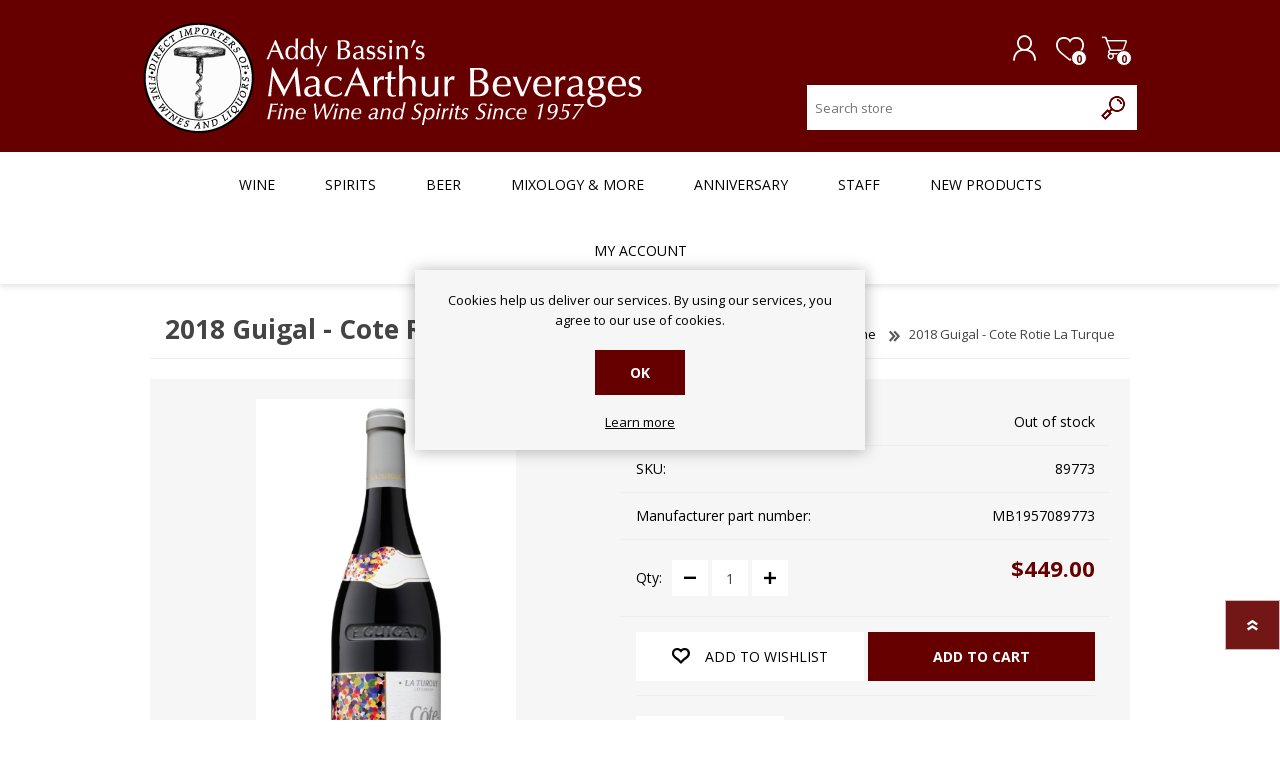

--- FILE ---
content_type: text/html; charset=utf-8
request_url: https://www.bassins.com/ProductTab/ProductCustomTab/2?productid=177853&_=1769039790776
body_size: 408
content:
<div class=custom-tab><div class=blurb><p class=blurb-text>In comparison to the La Mouline, the 2018 C&#xF4;te R&#xF4;tie La Turque shows a darker, more C&#xF4;te Brune-like character (which is where this is from) in its broody black fruits, scorched earth, smoked meats, graphite, and exotic flowers. As with the other single vineyards in 2018, the purity of fruit is off the charts, it&#x27;s full-bodied, has incredible tannins, perfect balance, and a finish that won&#x27;t quit. It shows that classic 2018 ripeness with no sensation of weight or heaviness. It too has some up-front appeal but won&#x27;t hit maturity for another 7-8 years, if not a decade, and is a 30-year-win<div class=blurb-about><span class=blurb-author>Jeb Dunnuck</span> - <span class=blurb-source>Jeb Dunnuck</span> <span class=blurb-rating>(100)</span></div></div></div>

--- FILE ---
content_type: application/javascript
request_url: https://api.ipify.org/?format=jsonp&callback=getIP
body_size: -50
content:
getIP({"ip":"3.145.215.6"});